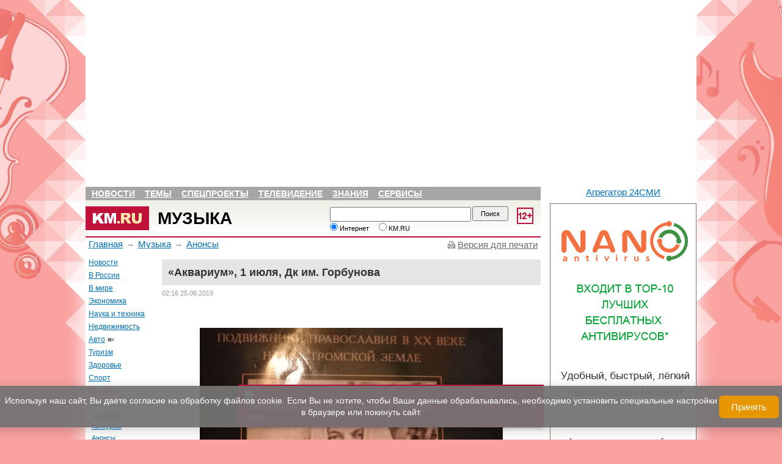

--- FILE ---
content_type: text/html; charset=utf-8
request_url: https://www.km.ru/muzyka/2019/06/25/muzyka-v-rossii/847527-akvarium-1-iyulya-dk-im-gorbunova
body_size: 19209
content:
<!DOCTYPE html PUBLIC "-//W3C//DTD XHTML 1.0 Transitional//EN"
  "https://www.w3.org/TR/xhtml1/DTD/xhtml1-transitional.dtd">
<html xmlns="https://www.w3.org/1999/xhtml" xmlns:og="https://opengraphprotocol.org/schema/" xml:lang="ru" lang="ru" dir="ltr">
  <head>
<meta http-equiv="Content-Type" content="text/html; charset=utf-8" />
        <title>«Аквариум», 1 июля, Дк им. Горбунова | KM.RU</title>
    
<link rel="canonical" href="https://www.km.ru/muzyka/2019/06/25/muzyka-v-rossii/847527-akvarium-1-iyulya-dk-im-gorbunova" />
<meta property="og:title" content="«Аквариум», 1 июля, Дк им. Горбунова" />
<meta property="og:description" content="Борис Гребенщиков и группа &laquo;Аквариум&raquo; выступят с большим летним концертом в легендарном ДК им. Горбунова 1 июля!

	Весной этого года на карту концертной Москвы триумфально вернулась культовая &laquo;Горбушка&raquo; с целой серией эксклюзивных выступлений главных русских групп, в разное время выходивших на сцену этой легендарной площадки.

	Борис Гребенщиков не остался в стороне от такого знакового события, и рад пригласить всех на большой летний концерт &laquo;Аквариума&raquo;, который состоится в ДК им. Горбунова 1 июля.
	&nbsp;&nbsp;" />
<meta property="og:image" content="https://www.km.ru/sites/default/files/img/article/2022/6/9/0000_merk.jpg" />
<meta property="og:type" content="article" />
<meta property="og:site_name" content="KM.RU Новости - новости дня, новости России, последние новости и комментарии" />
<link rel="shortcut icon" href="https://www.km.ru/sites/default/files/kmru_favicon.ico" type="image/x-icon" />
<meta name="keywords" content="Анонсы,Музыка,Музыка в России,Музыка и шоу-бизнес,Персоны и события в мире рок-музыки" />
<meta name="description" content="Борис Гребенщиков и группа &amp;laquo;Аквариум&amp;raquo; выступят с большим летним концертом в легендарном ДК им. Горбунова 1 июля! Весной этого года на карту концертной Москвы триумфально вернулась культовая &amp;laquo;Горбушка&amp;raquo; с целой серией эксклюзивных выступлений главных русских групп, в разное время выходивших на сцену этой легендарной площадки." />
        <link rel="alternate" type="application/rss+xml" title="RSS" href="/rss/main" />
    <link type="text/css" rel="stylesheet" media="all" href="/modules/aggregator/aggregator.css?c" />
<link type="text/css" rel="stylesheet" media="all" href="/modules/system/defaults.css?c" />
<link type="text/css" rel="stylesheet" media="all" href="/modules/system/system.css?c" />
<link type="text/css" rel="stylesheet" media="all" href="/modules/system/system-menus.css?c" />
<link type="text/css" rel="stylesheet" media="all" href="/modules/user/user.css?c" />
<link type="text/css" rel="stylesheet" media="all" href="/sites/all/modules/cck/theme/content-module.css?c" />
<link type="text/css" rel="stylesheet" media="all" href="/sites/all/modules/ckeditor/ckeditor.css?c" />
<link type="text/css" rel="stylesheet" media="all" href="/sites/all/modules/ctools/css/ctools.css?c" />
<link type="text/css" rel="stylesheet" media="all" href="/sites/all/modules/custom/km_units/km_units.css?c" />
<link type="text/css" rel="stylesheet" media="all" href="/sites/all/modules/custom/nice_menus/nice_menus.css?c" />
<link type="text/css" rel="stylesheet" media="all" href="/sites/all/modules/custom/nice_menus/nice_menus_default.css?c" />
<link type="text/css" rel="stylesheet" media="all" href="/sites/all/modules/custom/poll/poll.css?c" />
<link type="text/css" rel="stylesheet" media="all" href="/sites/all/modules/filefield/filefield.css?c" />
<link type="text/css" rel="stylesheet" media="all" href="/sites/all/modules/panels/css/panels.css?c" />
<link type="text/css" rel="stylesheet" media="all" href="/sites/all/modules/views/css/views.css?c" />
<link type="text/css" rel="stylesheet" media="all" href="/sites/all/modules/custom/kmru_helper/plugins/panels/layouts/main/main.css?c" />
<link type="text/css" rel="stylesheet" media="all" href="/sites/all/modules/ctools/css/modal.css?c" />
<link type="text/css" rel="stylesheet" media="all" href="/sites/all/modules/custom/ctools_comments/css/ctools_comments.css?c" />
<link type="text/css" rel="stylesheet" media="all" href="/sites/all/modules/custom/km_shares/km_shares.css?c" />
<link type="text/css" rel="stylesheet" media="all" href="/sites/all/themes/kmru/jsor-jcarousel/skins/km/skin.css?c" />
<link type="text/css" rel="stylesheet" media="all" href="/sites/all/themes/kmru/style.css?c" />
<link type="text/css" rel="stylesheet" media="all" href="/sites/all/themes/kmru/kino.css?c" />
<link type="text/css" rel="stylesheet" media="all" href="/sites/all/themes/kmru/km-2012.css?c" />
<link type="text/css" rel="stylesheet" media="all" href="/sites/all/themes/kmru/bisness.css?c" />
<link type="text/css" rel="stylesheet" media="all" href="/sites/all/themes/kmru/religia.css?c" />
<link type="text/css" rel="stylesheet" media="all" href="/sites/all/themes/kmru/reforum.css?c" />
<link type="text/css" rel="stylesheet" media="all" href="/sites/all/themes/kmru/books.css?c" />
<link type="text/css" rel="stylesheet" media="all" href="/sites/all/themes/kmru/fotopress.css?c" />
<link type="text/css" rel="stylesheet" media="all" href="/sites/all/themes/kmru/referats.css?c" />
<link type="text/css" rel="stylesheet" media="all" href="/sites/all/themes/kmru/tv.css?c" />
<link type="text/css" rel="stylesheet" media="all" href="/sites/all/themes/kmru/node.css?c" />
<link type="text/css" rel="stylesheet" media="all" href="/sites/all/themes/kmru/css/header.css?c" />
<link type="text/css" rel="stylesheet" media="all" href="/sites/all/themes/kmru/css/sochi2014.css?c" />
<link type="text/css" rel="stylesheet" media="all" href="/sites/all/themes/kmru/css/ukraine.css?c" />
<link type="text/css" rel="stylesheet" media="all" href="/sites/all/themes/kmru/css/scene.front.block.css?c" />
<link type="text/css" rel="stylesheet" media="all" href="/sites/all/themes/kmru/css/title.css?c" />
<link type="text/css" rel="stylesheet" media="all" href="/sites/all/themes/kmru/css/mobile.css?c" />
<link type="text/css" rel="stylesheet" media="all" href="/sites/all/modules/custom/km_fun_helper/style.css?c" />
<link type="text/css" rel="stylesheet" media="all" href="/sites/all/modules/custom/km_student_helper/style.css?c" />
<link type="text/css" rel="stylesheet" media="print" href="/sites/all/themes/kmru/print.css?c" />
    <script type="text/javascript" src="https://www.km.ru/sites/default/files/js/js_bb097dae8b3fe6fe05d0cb992010c4a9.js"></script>
<script type="text/javascript">
<!--//--><![CDATA[//><!--
jQuery.extend(Drupal.settings, {"basePath":"\/","nice_menus_options":{"delay":800,"speed":1},"ccmoderate":{"max_comment_size":"1500"},"CToolsModal":{"loadingText":"Loading...","closeText":"Close Window","closeImage":"\u003cimg src=\"\/sites\/all\/modules\/ctools\/images\/icon-close-window.png\" alt=\"Close window\" title=\"Close window\" width=\"16\" height=\"16\" \/\u003e","throbber":"\u003cimg src=\"\/sites\/all\/modules\/ctools\/images\/throbber.gif\" alt=\"Loading...\" title=\"Loading\" width=\"32\" height=\"32\" \/\u003e"},"ctools_comments":{"collapse_comment_class":"comment_close","ajax_form_class":"ajax-form","comment_link":"add_comment_link"}});
//--><!]]>
</script>
        <meta name="viewport" content="width=device-width, initial-scale=1">
    <meta name="yandex-verification" content="ee06cd41d09795dd" />
    <script type="text/javascript" async src="https://relap.io/api/v6/head.js?token=KFAoSc1JptkkPe7r"></script>
	<link rel="stylesheet" type="text/css" href="/sites/all/themes/km/css/all.css" />
    <link rel="stylesheet" type="text/css" href="/sites/all/themes/km/css/mobile.css" />

	<script src="https://ajax.googleapis.com/ajax/libs/jquery/1.7.2/jquery.min.js"></script>
	<script>
$(function() {
	var pull = $('#bar');
		menu = $('.km-title-main-left-menu');
		menuHeight	= menu.height();
		
	var pullserch = $('#ser');
		serch = $('.search');
		serchHeight	= serch.height();

	$(pull).on('click', function(e) {
		e.preventDefault();
		menu.slideToggle();
	});
	
	$(pullserch).on('click', function(e) {
		e.preventDefault();
		serch.slideToggle();
	});
});
</script>
<script>
$(function() {
var pullphone = $('#user');
		phone = $('.wrright');
		phoneHeight	= phone.height();
		
		$(pullphone).on('click', function(e) {
		e.preventDefault();
		phone.slideToggle();
	});
});
</script>
<script type="text/javascript" src="/sites/all/themes/kmru/js/mobile.js"></script>
<script src="https://yastatic.net/pcode/adfox/loader.js" crossorigin="anonymous"></script>

<script>
$(function() {
  if(document.documentElement.clientWidth < 631) {
    var one = document.querySelector('.pane-menu-menu-main-menu'),
    two = document.querySelector('.header-menu');

while (one.lastChild) {
    two.insertBefore(one.lastChild, two.firstChild);
}

  }
});
</script>
      <!-- Google Tag Manager -->
      <script>(function(w,d,s,l,i){w[l]=w[l]||[];w[l].push({'gtm.start':
                  new Date().getTime(),event:'gtm.js'});var f=d.getElementsByTagName(s)[0],
              j=d.createElement(s),dl=l!='dataLayer'?'&l='+l:'';j.async=true;j.src=
              'https://www.googletagmanager.com/gtm.js?id='+i+dl;f.parentNode.insertBefore(j,f);
          })(window,document,'script','dataLayer','GTM-W6PSXQF');</script>
      <!-- End Google Tag Manager -->
  </head>
  <body class="km-body-theme km-body-theme-79 ">
  <!-- Google Tag Manager (noscript) -->
  <noscript><iframe src="https://www.googletagmanager.com/ns.html?id=GTM-W6PSXQF"
                    height="0" width="0" style="display:none;visibility:hidden"></iframe></noscript>
  <!-- End Google Tag Manager (noscript) -->
<div id="page-muzyka-2019-06-25-muzyka-v-rossii-847527-akvarium-1-iyulya-dk-im-gorbunova" class="section-muzyka sidebar-none">
        	<!--AdFox START-->
<!--yandex_kmruvideo-->
<!--Площадка: www.km.ru / * / *-->
<!--Тип баннера: mob-->
<!--Расположение: <верх страницы>-->
<div id="adfox_158577967537778091"></div>
<script>
    window.Ya.adfoxCode.create({
        ownerId: 312806,
        containerId: 'adfox_158577967537778091',
        params: {
            pp: 'g',
            ps: 'dqcb',
            p2: 'gtks'
        }
    });
</script>
<div id="rtd"></div>
    
    <div class="np">
<i id="ser2" class="fas fa-search"></i>
<i id="user2" class="far fa-user"></i>
<i id="bar2" class="fas fa-bars"></i>
</div>

 <div class="panel-display panel-main  clear-block" >
  <div class="panel-panel panel-col-top">
    <div class="inside"><div class="panel-pane pane-custom pane-7" >
  
  
  
  <div class="pane-content">
    <script async type="text/javascript" src="//sjsmartcontent.org/static/plugin-site/js/sjplugin.js" site="6fml"></script>  </div>

  
  </div>
<div class="panel-region-separator"></div><div class="panel-pane pane-views pane-advertisment" >
  
  
  
  <div class="pane-content">
    <div class="view view-advertisment view-id-advertisment view-display-id-default view-dom-id-7">
    
  
        <div class="view-content">
        <aside>
                
  
    
      <del class="hide">]]&gt;</del><!--AdFox START-->

<script src="https://yastatic.net/pcode/adfox/loader.js" crossorigin="anonymous"></script>

<!--yandex_kmruvideo-->
<!--Площадка: www.km.ru / * / *-->
<!--Тип баннера: 980x120-->
<!--Расположение: <верх страницы>-->
<div id="adfox_157295728153362976"></div>
<script>
    window.Ya.adfoxCode.create({
        ownerId: 312806,
        containerId: 'adfox_157295728153362976',
        params: {
            pp: 'g',
            ps: 'dqcb',
            p2: 'gpli'
        }
    });
</script>

<!--AdFox STOP -->



<!-- Адаптивный, шапка КМ
<script async src="https://pagead2.googlesyndication.com/pagead/js/adsbygoogle.js"></script>
<ins class="adsbygoogle"
style="display:block"
data-ad-client="ca-pub-9607543628690162"
data-ad-slot="6863186434"
data-ad-format="auto"
data-full-width-responsive="true"></ins>
<script>
(adsbygoogle = window.adsbygoogle || []).push({});
</script>  --><del class="hide">]]&gt;</del>
  

  
    
      
  
          </aside>
    </div>
  
  
  
  
  
  
</div>   </div>

  
  </div>
<div class="panel-region-separator"></div><div class="panel-pane pane-block pane-km-header-0" >
  
  
  
  <div class="pane-content">
    <div id="header">
	<nav class="header-menu">
    <ul class="nice-menu nice-menu-down" id="nice-menu-1"><li class="menu-45569 menu-path-news first  odd "><a href="/news" class=""  title="">Новости</a></li>
<li class="menu-45570 menuparent menu-path-front active-trail even "><span>Темы</span><ul><li class="menu-45582 menu-path-taxonomy-term-2424 first  odd "><a href="/economics" class=""  title="">Экономика</a></li>
<li class="menu-45583 menu-path-taxonomy-term-2430 even "><a href="/zdorove" class=""  title="">Здоровье</a></li>
<li class="menu-45584 menu-path-taxonomy-term-2423 odd "><a href="/avto" class="video"  title="">Авто</a></li>
<li class="menu-45585 menu-path-taxonomy-term-188972 even "><a href="/science-tech" class=""  title="">Наука и техника</a></li>
<li class="menu-45586 menu-path-taxonomy-term-2428 odd "><a href="/nedvizhimost" class=""  title="">Недвижимость</a></li>
<li class="menu-45587 menu-path-taxonomy-term-2432 even "><a href="/turizm" class=""  title="">Туризм</a></li>
<li class="menu-45588 menu-path-taxonomy-term-2427 odd "><a href="/sport" class=""  title="">Спорт</a></li>
<li class="menu-45590 menu-path-taxonomy-term-2433 even "><a href="/kino" class=""  title="">Кино</a></li>
<li class="menu-45589 menu-path-taxonomy-term-79 active-trail odd "><a href="/muzyka" class=""  title="">Музыка</a></li>
<li class="menu-45591 menu-path-taxonomy-term-2426 even  last "><a href="/stil" class=""  title="">Стиль</a></li>
</ul>
</li>
<li class="menu-45571 menu-path-taxonomy-term-7240 odd "><a href="/spetsproekty" class=""  title="">Спецпроекты</a></li>
<li class="menu-45572 menu-path-tv even "><a href="/tv" class=""  title="">Телевидение</a></li>
<li class="menu-45573 menuparent menu-path-front odd "><span>Знания</span><ul><li class="menu-45602 menu-path-megabookru first  odd "><a href="http://megabook.ru" class=""  title="" rel="nofollow">Энциклопедия</a></li>
<li class="menu-45603 menu-path-religia-Bibliya even "><a href="/religia/Bibliya" class=""  title="">Библия</a></li>
<li class="menu-45604 menu-path-religia-Koran odd "><a href="/religia/Koran" class=""  title="">Коран</a></li>
<li class="menu-45605 menu-path-taxonomy-term-92 even "><a href="/nauka/istoriya" class=""  title="">История</a></li>
<li class="menu-45606 menu-path-books odd "><a href="/books" class=""  title="">Книги</a></li>
<li class="menu-45607 menu-path-taxonomy-term-9283 even "><a href="/nauka" class=""  title="">Наука</a></li>
<li class="menu-45608 menu-path-nachalkainfo-vkids odd "><a href="http://nachalka.info/vkids" class=""  title="" rel="nofollow">Детям</a></li>
<li class="menu-45609 menu-path-km-schoolru even "><a href="http://www.km-school.ru" class=""  title="" rel="nofollow">КМ школа</a></li>
<li class="menu-45610 menu-path-school-clubru odd "><a href="http://school-club.ru" class=""  title="" rel="nofollow">Школьный клуб</a></li>
<li class="menu-45611 menu-path-referats even "><a href="/referats" class=""  title="">Рефераты</a></li>
<li class="menu-45612 menu-path-prazdniki odd "><a href="/prazdniki" class=""  title="">Праздники</a></li>
<li class="menu-45613 menu-path-horoscopekmru even "><a href="http://horoscope.km.ru" class=""  title="" rel="nofollow">Гороскопы</a></li>
<li class="menu-45614 menu-path-recipekmru odd  last "><a href="http://recipe.km.ru" class=""  title="" rel="nofollow">Рецепты</a></li>
</ul>
</li>
<li class="menu-45574 menuparent menu-path-front even  last "><span>Сервисы</span><ul><li class="menu-45615 menu-path-kmru-pogoda first  odd "><a href="http://www.km.ru/pogoda" class=""  title="" rel="nofollow">Погода</a></li>
<li class="menu-45617 menu-path-currency even "><a href="/currency" class=""  title="">Курсы валют</a></li>
<li class="menu-45616 menu-path-tvprogrammakmru odd "><a href="http://tvprogramma.km.ru" class=""  title="" rel="nofollow">ТВ-программа</a></li>
<li class="menu-45618 menu-path-node-685330 even "><a href="/spravochnik/perevod-edinic" class=""  title="">Перевод единиц</a></li>
<li class="menu-45619 menu-path-node-598824 odd "><a href="/spravochnik/tablica-mendeleeva" class=""  title="">Таблица Менделеева</a></li>
<li class="menu-45620 menu-path-node-685464 even  last "><a href="/spravochnik/raznica-vo-vremeni" class=""  title="">Разница во времени</a></li>
</ul>
</li>
</ul>
  </nav>
 <div class="header-top">
<!--  <div class="age12"></div>-->
   <img src="/sites/all/modules/custom/km_age/images/age-12.png" id="age" alt="Ограничение по возрасту 12">
  <div id="logo">
    <div id="img"><a href="/" rel="nofollow"><img src="/sites/all/themes/kmru/images/lkmru.gif" alt="KM.RU"></a></div>
    <div id="name">
      <a href="/muzyka">Музыка</a>    </div>
  </div>
  <div class="info">
    <div id="day"><!--Среда--></div>
    <div id="date"><!--24.11.2010 --><span id="time"><!--19:32, --></span></div>
    <div id="make-start"></div>
  </div>

        <noindex>
       <div class="search  km-search-box">
         <form action="/muzyka/2019/06/25/muzyka-v-rossii/847527-akvarium-1-iyulya-dk-im-gorbunova"  accept-charset="UTF-8" method="post" id="-km-search-search-box" class="srch">
<div><div class="form-item" id="edit--km-search-search-string-wrapper">
 <input type="text" maxlength="128" name="_km_search_search_string" id="edit--km-search-search-string" size="64" value="" class="form-text km-search-box-string" />
</div>
<input type="submit" name="op" id="edit-submit" value="Поиск"  class="form-submit km-search-box-submit" />
<div class="form-radios km-search-box-options"><div class="form-item" id="edit--km-search-search-options-0-wrapper">
 <label class="option" for="edit--km-search-search-options-0"><input type="radio" id="edit--km-search-search-options-0" name="_km_search_search_options" value="0"  checked="checked"  class="form-radio km-search-box-options" /> Интернет</label>
</div>
<div class="form-item" id="edit--km-search-search-options-1-wrapper">
 <label class="option" for="edit--km-search-search-options-1"><input type="radio" id="edit--km-search-search-options-1" name="_km_search_search_options" value="1"   class="form-radio km-search-box-options" /> KM.RU</label>
</div>
</div><input type="hidden" name="form_build_id" id="form-b842dbdfe6fe784661098e2741c65df8" value="form-b842dbdfe6fe784661098e2741c65df8"  />
<input type="hidden" name="form_id" id="edit--km-search-search-box" value="_km_search_search_box"  />

</div></form>
       </div>
     </noindex>
   </div>
<!--  <div class="wrright">-->
<!--    <div>-->
<!--      <script type="text/javascript">-->
<!--      function switch_auth1(e){-->
<!--        document.getElementById('block1').style.display = 'block';-->
<!--        document.getElementById('block2').style.display = 'none';-->
<!--        return false;-->
<!--      };-->
<!--      function switch_auth2(e){-->
<!--        document.getElementById('block1').style.display = 'none';-->
<!--        document.getElementById('block2').style.display = 'block';-->
<!--        return false;-->
<!--      };-->
<!--      </script>-->
<!--      <div id="block1">-->
<!--        <div class="block1 blocks">-->
<!--          <ul>-->
<!--            <li><a href="https://mail.km.ru" target="_blank">Почта</a></li>-->
<!--            <li><span onclick="return switch_auth2(event);">Соцсеть ВКругуДрузей</span></li>-->
<!--          </ul>-->
<!--        </div>-->
<!--        <div class="mail">-->
<!---->
<!--<iframe width="228" scrolling="no" height="65" frameborder="0" src="https://mail.km.ru/sites/all/modules/imap_mail/km_iframe.html" vspace="0" hspace="0" marginwidth="0" marginheight="0"></iframe>-->
<!---->
<!--        </div>-->
<!--      </div>-->
<!--      <div id="block2" style="display:none;">-->
<!--        <div class="block2 blocks">-->
<!--          <ul>-->
<!--            <li><span onclick="return switch_auth1(event);">Почта</span></li>-->
<!--            <li><a href="https://vkrugudruzei.ru" target="_blank">Соцсеть ВКругуДрузей</a></li>-->
<!--          </ul>-->
<!--        </div>-->
<!--        <div class="mail vkr-enter">-->
<!--          <form target="_blank" action="https://vkrugudruzei.ru/login.asp" method="post">-->
<!--            <div class="row1">-->
<!--              <label for="em">E-mail</label>-->
<!--              <input type="text" value="" name="login" id="em" />-->
<!--              <input type="hidden" name="loginkm" value="1" />-->
<!--            </div>-->
<!--            <div class="row2">-->
<!--              <label for="vkr-pass">Пароль</label>-->
<!--              <input type="password" class="password" value="" name="password" id="vkr-pass" />-->
<!--              <input type="submit" class="submit" value="Войти" name="Ok" />-->
<!--            </div>-->
<!--            <div class="row3">-->
<!--              <a target="_blank" href="https://vkrugudruzei.ru/">Зарегистрироваться</a>-->
<!--              <a target="_blank" href="https://vkrugudruzei.ru/support/forget.asp" class="lright">Забыли пароль?</a>-->
<!--            </div>-->
<!--          </form>-->
<!--        </div>-->
<!--      </div>-->
<!--    </div>-->
<!--  </div>-->
</div>
  </div>

  
  </div>
<div class="panel-region-separator"></div><div class="panel-pane pane-page-breadcrumb" >
  
  
  
  <div class="pane-content">
    <nav class="breadcrumb"><a href="/">Главная</a>  <span class="arrow">&#8594;</span>  <a href="/muzyka">Музыка</a> <span class="arrow">&#8594;</span>  <a href="/muzyka/anonsy">Анонсы</a> </nav>  </div>

  
  </div>
<div class="panel-region-separator"></div><div class="panel-pane pane-block pane-km-print-0" >
  
  
  
  <div class="pane-content">
    <aside id="km-print-version-block">
  <noindex><a href="/print/847527" class="print-version" rel="nofollow" target="_blank">Версия для печати</a></noindex>
</aside>
  </div>

  
  </div>
</div>
  </div>
    <div class="center-wrapper ">
  		<div class="panel-panel panel-col-left">
	      <div class="inside"><div class="panel-pane pane-block pane-menu-menu-main-menu" >
  
  
  
  <div class="pane-content">
    <nav><ul class="menu"><li class="leaf first"><a href="/news" class=""  title="">Новости</a></li>
<li class="leaf"><a href="/v-rossii" class=""  title="">В России</a></li>
<li class="leaf"><a href="/world" class=""  title="">В мире</a></li>
<li class="collapsed"><a href="/economics" class=""  title="Экономика">Экономика</a></li>
<li class="collapsed"><a href="/science-tech" class=""  title="">Наука и техника</a></li>
<li class="collapsed"><a href="/nedvizhimost" class=""  title="Недвижимость">Недвижимость</a></li>
<li class="collapsed"><a href="/avto" class="video"  title="Авто">Авто</a></li>
<li class="collapsed"><a href="/turizm" class=""  title="Туризм">Туризм</a></li>
<li class="collapsed"><a href="/zdorove" class=""  title="Здоровье">Здоровье</a></li>
<li class="collapsed"><a href="/sport" class=""  title="Спорт">Спорт</a></li>
<li class="expanded active-trail"><a href="/muzyka" class="active"  title="Музыка">Музыка</a><nav><ul class="menu"><li class="leaf first"><a href="/muzyka/avanstsena" class=""  title="">Авансцена</a></li>
<li class="leaf"><a href="/muzyka/bez-kommentariev" class=""  title="Сплетник">Сплетник</a></li>
<li class="leaf"><a href="/muzyka/konkursy" class=""  title="">Конкурсы</a></li>
<li class="leaf"><a href="/muzyka/anonsy" class=""  title="">Анонсы</a></li>
<li class="leaf"><a href="/muzyka/kontserty" class=""  title="Концерты">Концерты</a></li>
<li class="leaf"><a href="/muzyka/obzory-cd" class=""  title="МузОбзор">МузОбзор</a></li>
<li class="leaf"><a href="/muzyka/intervyu" class=""  title="Интервью">Интервью</a></li>
<li class="leaf last"><a href="/muzyka/klipy" class=""  title="Клипы">Клипы</a></li>
</ul></nav></li>
<li class="collapsed"><a href="/kino" class=""  title="Кино">Кино</a></li>
<li class="collapsed"><a href="/stil" class=""  title="Стиль">Стиль</a></li>
<li class="leaf"><a href="http://tv.km.ru" class=""  title="">Телевидение</a></li>
<li class="collapsed"><a href="/spetsproekty" class=""  title="Спецпроекты">Спецпроекты</a></li>
<li class="leaf"><a href="/books" class=""  title="">Книги</a></li>
<li class="leaf last"><a href="https://t.me/kmru_news" class=""  title="">Telegram-канал</a></li>
</ul></nav>  </div>

  
  </div>
</div>
	    </div>

	    <div class="panel-panel panel-col-center">
	      <div class="inside"><div class="panel-pane pane-views pane-advertisment" >
  
  
  
  <div class="pane-content">
    <div class="view view-advertisment view-id-advertisment view-display-id-block_7 view-dom-id-1">
    
  
        <div class="view-content">
        <aside>
                
  
    
      
  
          </aside>
    </div>
  
  
  
  
  
  
</div>   </div>

  
  </div>
<div class="panel-region-separator"></div><div class="panel-pane pane-node-content" >
  
  
  
  <div class="pane-content">
    <main id="node-847527" class="node clear-block">
    <article class="content">

      
          <h1>«Аквариум», 1 июля, Дк им. Горбунова</h1>

          <div class="authoring_info">
              <time class="time" datetime="02:16 25.06.2019">02:16 25.06.2019</time>

                      </div>

                      <div class="image_fact">
                  <div class="image">
                    <img  class="imagefield imagefield-field_img" width="960" height="1280" alt="" src="https://www.km.ru/sites/default/files/img/article/2022/6/9/0000_merk.jpg?1654785950" />                      <aside class="descr"></aside>
                  </div>

                  <div class="additional_materials  type_article">
                  </div>
              </div>
        
          <div class="text _ga1_on_ _ga3_on_">
              <p class="material_teaser">
                
	Борис Гребенщиков и группа &laquo;Аквариум&raquo; выступят с большим летним концертом в легендарном ДК им. Горбунова 1 июля!

	Весной этого года на карту концертной Москвы триумфально вернулась культовая &laquo;Горбушка&raquo; с целой серией эксклюзивных выступлений главных русских групп, в разное время выходивших на сцену этой легендарной площадки.

	Борис Гребенщиков не остался в стороне от такого знакового события, и рад пригласить всех на большой летний концерт &laquo;Аквариума&raquo;, который состоится в ДК им. Горбунова 1 июля.
	&nbsp;&nbsp;
              </p>
            <p>
	Борис Гребенщиков и группа &laquo;Аквариум&raquo; выступят с большим летним концертом в легендарном ДК им. Горбунова 1 июля!</p>
<p>
	Весной этого года на карту концертной Москвы триумфально вернулась культовая &laquo;Горбушка&raquo; с целой серией эксклюзивных выступлений главных русских групп, в разное время выходивших на сцену этой легендарной площадки.</p>
<p>
	Борис Гребенщиков не остался в стороне от такого знакового события, и рад пригласить всех на большой летний концерт &laquo;Аквариума&raquo;, который состоится в ДК им. Горбунова 1 июля.<br />
	&nbsp;&nbsp;</p>

          </div>

          <div class="poll-wrapper">
                          
                      </div>

        
          <nav class="material_tags">
              Темы: <a href="/category/tegi/nasha-muzyka">Музыка в России</a>, <a href="/category/tegi/muzyka">Музыка и шоу-бизнес</a>, <a href="/category/tegi/persony-i-sobytiya-v-mire-rok-muzyki">Персоны и события в мире рок-музыки</a>          </nav>

        
        
      
    </article>
</main>  </div>

  
  </div>
<div class="panel-region-separator"></div><div class="panel-pane pane-custom pane-1" >
  
  
  
  <div class="pane-content">
    <div data-widget="VbpP9HGIZbJ_U3UV"></div>
<script type="text/javascript">(function(b,c){c.id=b.querySelector('div[data-widget="VbpP9HGIZbJ_U3UV"]');var a=b.createElement("script");a.src="//tt.ttarget.ru/s/tt3.js?v=2";a.async=!0;a.onload=a.readystatechange=function(){a.readyState&&"loaded"!=a.readyState&&"complete"!=a.readyState||(a.onload=a.readystatechange=null,TT.createBlock(c))};b.getElementsByTagName("head")[0].appendChild(a)})(document,{block: 2090, count: 4});</script>  </div>

  
  </div>
<div class="panel-region-separator"></div><div class="panel-pane pane-custom pane-2" >
  
  
  
  <div class="pane-content">
    <div class="km-node-footer">
    <div class="km-node-footer-social">
<span style="font-weight: bold;margin-left: 5px;">Расскажите об этом:</span>
<!--social-->
<aside class="km-shares">
  <a href="https://vk.com/share.php?url=https%3A%2F%2Fwww.km.ru%2Fmuzyka%2F2019%2F06%2F25%2Fmuzyka-v-rossii%2F847527-akvarium-1-iyulya-dk-im-gorbunova&amp;title=%C2%AB%D0%90%D0%BA%D0%B2%D0%B0%D1%80%D0%B8%D1%83%D0%BC%C2%BB%2C%201%20%D0%B8%D1%8E%D0%BB%D1%8F%2C%20%D0%94%D0%BA%20%D0%B8%D0%BC.%20%D0%93%D0%BE%D1%80%D0%B1%D1%83%D0%BD%D0%BE%D0%B2%D0%B0" title="ВКонтакте" class="vk-share km-share" target="_blank" rel="nofollow"></a><a href="https://www.odnoklassniki.ru/dk?st.cmd=addShare&amp;st.s=2&amp;st.noresize=on&amp;st._surl=https%3A%2F%2Fwww.km.ru%2Fmuzyka%2F2019%2F06%2F25%2Fmuzyka-v-rossii%2F847527-akvarium-1-iyulya-dk-im-gorbunova" title="Одноклассники" class="ok-share km-share" target="_blank" rel="nofollow"></a><a href="https://connect.mail.ru/share?url=https%3A%2F%2Fwww.km.ru%2Fmuzyka%2F2019%2F06%2F25%2Fmuzyka-v-rossii%2F847527-akvarium-1-iyulya-dk-im-gorbunova&amp;title=%C2%AB%D0%90%D0%BA%D0%B2%D0%B0%D1%80%D0%B8%D1%83%D0%BC%C2%BB%2C%201%20%D0%B8%D1%8E%D0%BB%D1%8F%2C%20%D0%94%D0%BA%20%D0%B8%D0%BC.%20%D0%93%D0%BE%D1%80%D0%B1%D1%83%D0%BD%D0%BE%D0%B2%D0%B0" title="Мой Мир@Mail.Ru" class="mm-share km-share" target="_blank" rel="nofollow"></a><a href="https://www.livejournal.com/update.bml?event=%3Ca%20href%3D%22https%3A%2F%2Fwww.km.ru%2Fmuzyka%2F2019%2F06%2F25%2Fmuzyka-v-rossii%2F847527-akvarium-1-iyulya-dk-im-gorbunova%22%3E%C2%AB%D0%90%D0%BA%D0%B2%D0%B0%D1%80%D0%B8%D1%83%D0%BC%C2%BB%2C%201%20%D0%B8%D1%8E%D0%BB%D1%8F%2C%20%D0%94%D0%BA%20%D0%B8%D0%BC.%20%D0%93%D0%BE%D1%80%D0%B1%D1%83%D0%BD%D0%BE%D0%B2%D0%B0%3C%2Fa%3E&amp;subject=%C2%AB%D0%90%D0%BA%D0%B2%D0%B0%D1%80%D0%B8%D1%83%D0%BC%C2%BB%2C%201%20%D0%B8%D1%8E%D0%BB%D1%8F%2C%20%D0%94%D0%BA%20%D0%B8%D0%BC.%20%D0%93%D0%BE%D1%80%D0%B1%D1%83%D0%BD%D0%BE%D0%B2%D0%B0" title="LiveJournal" class="lj-share km-share" target="_blank" rel="nofollow"></a><a href="https://plus.google.com/share?url=https%3A%2F%2Fwww.km.ru%2Fmuzyka%2F2019%2F06%2F25%2Fmuzyka-v-rossii%2F847527-akvarium-1-iyulya-dk-im-gorbunova" title="Google+" class="gp-share km-share" target="_blank" rel="nofollow"></a>  <div class="km-shares-counter" style="display: none;" data-nid="847527">0</div>
</aside>

<!--social-->
<br />
<p><a href="https://t.me/kmru_news" target="blank">Подписаться на KM.RU в Telegram</a></p>
    </div>
    <div class="km-node-footer-feedback">
        Сообщить об ошибке на <a href="mailto:km.ru_new@mail.ru">km.ru_new@mail.ru</a>
    </div>


</div>  </div>

  
  </div>
<div class="panel-region-separator"></div><div class="panel-pane pane-custom pane-3" >
  
  
  
  <div class="pane-content">
    <!-- head sparrow -->
<script async src="https://widget.sparrow.ru/js/embed.js"></script>

<!-- body -->
<!-- Sparrow -->
<script type="text/javascript" data-key="d0862a6afb0339663c2ab251869da373">
 (function(w, a) {
 (w[a] = w[a] || []).push({
 'script_key': 'd0862a6afb0339663c2ab251869da373',
 'settings': {
 'sid': 55162
 }
 });
 if(window['_Sparrow_embed']){
 window['_Sparrow_embed'].initWidgets();
 }
 })(window, '_sparrow_widgets');
</script>
<!-- /Sparrow -->



<div class="km-node-footer">

<!--
<script type="text/javascript" async src="https://relap.io/v7/relap.js" data-relap-token="KFAoSc1JptkkPe7r"></script>

<div class="js-relap-anchor" data-relap-id="Qr1C7SzsnnOJOqio"></div> -->



<!-- <script async src="https://yastatic.net/pcode-native/loaders/loader.js"></script>
<script>
    (yaads = window.yaads || []).push({
        id: "410639-13",
        render: "#id-410639-13"
    });
</script>  -->

<div id="id-410639-13"></div>
</div>  </div>

  
  </div>
<div class="panel-region-separator"></div><div class="panel-pane pane-custom pane-4" >
  
  
  
  <div class="pane-content">
    <script id="tPv7DIJDMsgyYWFh">if (window.relap) window.relap.ar('tPv7DIJDMsgyYWFh');</script>  </div>

  
  </div>
<div class="panel-region-separator"></div><div class="panel-pane pane-views pane-top-node-comments" >
  
  
  
  <div class="pane-content">
    <div class="view view-top-node-comments view-id-top_node_comments view-display-id-default view-dom-id-4">
    
  
  
  <section>
    <h2 class="title-for-comments">
      Комментарии читателей
      <span class="comment_link">
            <a rel="nofollow" href="/comments/reply/nojs/847527" class="ctools-use-ajax add_comment_link" title="Оставить комментарий">Оставить комментарий</a>        </span>
    </h2>
    <div id="comment-pane-nid-847527"></div>
      </section>

  
  
  
  
  
</div>   </div>

  
  </div>
<div class="panel-region-separator"></div><div class="panel-pane pane-views pane-advertisment" >
  
  
  
  <div class="pane-content">
    <div class="view view-advertisment view-id-advertisment view-display-id-block_4 view-dom-id-5">
    
  
        <div class="view-content">
        <aside>
                
  
    
      <del class="hide">]]&gt;</del><script type="text/javascript" async src="https://relap.io/v7/relap.js" data-relap-token="KFAoSc1JptkkPe7r"></script>

<div class="js-relap-anchor" data-relap-id="Qr1C7SzsnnOJOqio"></div>



<!--AdFox START-->
<!--yandex_kmruvideo-->
<!--Площадка: www.km.ru / * / *-->
<!--Тип баннера: 580x400-->
<!--Расположение: <середина страницы>-->
<div id="adfox_157574154624764148"></div>
<script>
    window.Ya.adfoxCode.create({
        ownerId: 312806,
        containerId: 'adfox_157574154624764148',
        params: {
            pp: 'h',
            ps: 'dqcb',
            p2: 'gqlt'
        }
    });
</script>


<!-- <div id="ZnELZe7kzAVha7GgpPiD" data-type="4" class="blockOfO1b2l3" ></div>

<script>window.RESOURCE_O1B2L3 = 'psjdjvb.info';</script>
<script src="//psjdjvb.info/ks/Fs88.js" ></script> -->



























<del class="hide">]]&gt;</del>
  
          </aside>
    </div>
  
  
  
  
  
  
</div>   </div>

  
  </div>
<div class="panel-region-separator"></div><div class="panel-pane pane-block pane-km-content-readers-choice" >
  
  
  
  <div class="pane-content">
    <div class="km-blocks-readers-choice">
    <div class="km-blocks-readers-choice-header">Выбор читателей</div>
    <div class="km-blocks-readers-choice-content">
              <div class="km-blocks-readers-choice-row">
            <div class="km-blocks-readers-choice-row-image">
                <a href="/world/2026/01/12/vooruzheniya-v-mire/920817-nyt-uznala-ob-oshibkakh-voennykh-venesuely-v-rabote-s-s-">
                    <img src="https://www.km.ru/sites/default/files/imagecache/145x91/img/news/2026/1/12/1_0.jpg" alt=""
                         title="ЗРС С-300 © РИА Новости, Михаил Фомичев"/>
                </a>
            </div>
            <div class="km-blocks-readers-choice-row-title">
                <a class="supercustom" href="/world/2026/01/12/vooruzheniya-v-mire/920817-nyt-uznala-ob-oshibkakh-voennykh-venesuely-v-rabote-s-s-">
                  NYT узнала об ошибках военных Венесуэлы в работе с С-300 при атаке США                </a>
            </div>
        </div>
              <div class="km-blocks-readers-choice-row">
            <div class="km-blocks-readers-choice-row-image">
                <a href="/world/920828-ot-chego-zavisit-stoikost-kuby-pered-amerikoi">
                    <img src="https://www.km.ru/sites/default/files/imagecache/145x91/img/article/2026/1/13/1.jpg" alt=""
                         title="Фото с сайта Pixabay.com"/>
                </a>
            </div>
            <div class="km-blocks-readers-choice-row-title">
                <a class="supercustom" href="/world/920828-ot-chego-zavisit-stoikost-kuby-pered-amerikoi">
                  От чего зависит стойкость Кубы перед Америкой                </a>
            </div>
        </div>
              <div class="km-blocks-readers-choice-row">
            <div class="km-blocks-readers-choice-row-image">
                <a href="/zdorove/2026/01/13/sledstvennyi-komitet-rossii/920830-v-roddome-v-novokuznetske-umerli-devyat-novoro">
                    <img src="https://www.km.ru/sites/default/files/imagecache/145x91/img/news/2026/1/13/1_0.jpg" alt=""
                         title="Фото: сервис "Яндекс.Карты""/>
                </a>
            </div>
            <div class="km-blocks-readers-choice-row-title">
                <a class="supercustom" href="/zdorove/2026/01/13/sledstvennyi-komitet-rossii/920830-v-roddome-v-novokuznetske-umerli-devyat-novoro">
                  В роддоме в Новокузнецке умерли девять новорожденных за две недели                </a>
            </div>
        </div>
              <div class="km-blocks-readers-choice-row">
            <div class="km-blocks-readers-choice-row-image">
                <a href="/zdorove/920845-novye-podrobnosti-tragedii-v-novokuznetske-bylo-chetyre-roddoma-ostalos-dva-odin-zakr">
                    <img src="https://www.km.ru/sites/default/files/imagecache/145x91/img/article/2026/1/14/1.jpg" alt=""
                         title="Фото: сервис "Яндекс.Карты""/>
                </a>
            </div>
            <div class="km-blocks-readers-choice-row-title">
                <a class="supercustom" href="/zdorove/920845-novye-podrobnosti-tragedii-v-novokuznetske-bylo-chetyre-roddoma-ostalos-dva-odin-zakr">
                  Новые подробности трагедии в Новокузнецке: Было четыре роддома, осталось два, один закрыли на ремонт, роды принимали санитарки                </a>
            </div>
        </div>
          </div>
</div>  </div>

  
  </div>
</div>
	    </div>

	    <div class="panel-panel panel-col-right">
	      <div class="inside"><div class="panel-pane pane-views pane-advertisment" >
  
  
  
  <div class="pane-content">
    <div class="view view-advertisment view-id-advertisment view-display-id-block_1 view-dom-id-6">
    
  
        <div class="view-content">
        <aside>
                
  
    
      <del class="hide">]]&gt;</del><!--AdFox START-->
<!--yandex_kmruvideo-->
<!--Площадка: www.km.ru / * / *-->
<!--Тип баннера: 240x400-->
<!--Расположение: <верх страницы>-->
<div id="adfox_157422698348153976"></div>
<script>
    window.Ya.adfoxCode.create({
        ownerId: 312806,
        containerId: 'adfox_157422698348153976',
        params: {
            pp: 'g',
            ps: 'dqcb',
            p2: 'gpxo'
        }
    });
</script>

<!--AdFox STOP -->




<script async src="//pagead2.googlesyndication.com/pagead/js/adsbygoogle.js"></script>
<!-- 240x400_km.ru 
<ins class="adsbygoogle"
     style="display:inline-block;width:240px;height:400px"
     data-ad-client="ca-pub-9607543628690162"
     data-ad-slot="2446281131"></ins>
<script>
(adsbygoogle = window.adsbygoogle || []).push({});
</script> -->






<script type="text/javascript" async src="https://relap.io/api/v6/head.js?token=KFAoSc1JptkkPe7r"></script>
<script id="9aioIjT1foR-wMDA">if (window.relap) window.relap.ar('9aioIjT1foR-wMDA');</script>


<div class="no24_teaser" data-bid="100120"></div>

<!-- <script>
 (function(w,d){
 function addSc(domain, alt){ var s=d.createElement('script');
s.async=true; s.src=domain+'/js/100120.js';
 if(alt) s.onerror=function(){ addSc(alt) }; d.body.appendChild(s);}
 addSc('https://mirror.smi.fm',
'https://missfsifsissmfiissfsmffmsmsms.ru')})(window,document);
</script> -->



<div id="smi_teaser_10366">
    <center><a href="https://24smi.info" rel="nofollow">Агрегатор 24СМИ</a></center>
</div>
<script type="text/JavaScript" encoding="utf8">
 (function() {
 var sm = document.createElement("script");
 sm.type = "text/javascript";
 sm.async = true;
 sm.src = "//jsn.24smi.net/e/f/10366.js";
 var s = document.getElementsByTagName("script")[0];
 s.parentNode.insertBefore(sm, s);})();
</script>		
		

<div style="height: 5px;"></div>
<!-- Яндекс.Директ -->
<div id="yandex_ad1"></div>
<script type="text/javascript">
(function(w, d, n, s, t) {
w[n] = w[n] || [];
w[n].push(function() {
Ya.Direct.insertInto(9599, "yandex_ad1", {
ad_format: "direct",
font_size: 1,
type: "vertical",
border_type: "block",
limit: 3,
title_font_size: 2,
site_bg_color: "FFFFFF",
header_bg_color: "FFFFFF",
border_color: "999999",
title_color: "336CC9",
url_color: "336CC9",
text_color: "000000",
hover_color: "42AAEB",
no_sitelinks: true
});
});
t = d.getElementsByTagName("script")[0];
s = d.createElement("script");
s.src = "//an.yandex.ru/system/context.js";
s.type = "text/javascript";
s.async = true;
t.parentNode.insertBefore(s, t);
})(window, document, "yandex_context_callbacks");
</script>
<del class="hide">]]&gt;</del>
  
          </aside>
    </div>
  
  
  
  
  
  
</div>   </div>

  
  </div>
<div class="panel-region-separator"></div><div class="panel-pane pane-custom pane-6 advert-right" >
  
  
  
  <div class="pane-content">
    
  <script type="text/javascript">
    $(document).ready(function () {
      function setCookie(c_name, value, expires) {
        var c_value = escape(value) + ((expires == null) ? "" : "; expires=" + expires);
        document.cookie = c_name + "=" + c_value + "; path=/";
      }

      function getCookie(c_name) {
        var i, x, y, ARRcookies = document.cookie.split(";");
        for (i = 0; i < ARRcookies.length; i++) {
          x = ARRcookies[i].substr(0, ARRcookies[i].indexOf("="));
          y = ARRcookies[i].substr(ARRcookies[i].indexOf("=") + 1);
          x = x.replace(/^\s+|\s+$/g, "");
          if (x == c_name) {
            return unescape(y);
          }
        }
      }

      var hit_count = getCookie('km_hit_count');
      if (!hit_count) {
        hit_count = 0;
      }
      setCookie("km_hit_count", parseInt(hit_count) + 1, "Mon, 19 Jan 2026 00:00:00 +0300");
    })

  </script>



  <script type="text/javascript" async="true">
    $(document).ready(function() {
      $.ajax({
        url: '/km_content/esi/panels_pane/block_2/189310 79',
        async: true,
        success: function (result) {
          $('.advert-right .pane-content').append(result);
        }
      });
    })
  </script>

    </div>

  
  </div>
<div class="panel-region-separator"></div><div class="panel-pane pane-block pane-km-content-super-custom-big" >
  
  
  
  <div class="pane-content">
    <style type="text/css">

  * {
    margin: 0;
    padding: 0;
  }
  .km-blocks-favourites {
    border-width: 1px 1px 2px;
    border-color: #bfbfbf #bfbfbf #c21840;
    border-style: solid;
    margin: 0 0 10px;
    width: auto;
  }
  .km-blocks-favourites-header {
    line-height: 29px;
    min-height: 29px;
    background: url(/sites/all/themes/kmru/images/km75.gif) no-repeat scroll 5px 11px transparent;
    border-bottom: 2px solid #C21840;
    color: #C10B3D;
    font-family: Verdana,sans-serif;
    font-size: 21px;
    padding: 11px 5px 11px 93px;
    text-transform: uppercase;
  }
  .km-blocks-favourites-content {
    padding: 7px 0px;
  }
  .km-blocks-favourites-row {
    overflow: hidden;
    padding: 7px 5px;
  }
  .km-blocks-favourites-row-image {
    float: left;
    padding-right: 6px;
  }
  .km-blocks-favourites-row-title a {
    font-family: Verdana,san-serif;
    color: #333;
    font-size: 11px;
    line-height: 12px;
  }

</style>


<script type="text/javascript">
$(document).ready(function () {
  selfLink  = $('.km-blocks-favourites-row a[href*="' + window.parent.location.pathname + '"]')
  if (selfLink.length) {
  	selfLink.parent().parent().hide()
  }
  else {
  	$('.km-blocks-favourites-row:last').hide()
  }
 
});
  
  
</script>

<div class="km-blocks-favourites">
    <div class="km-blocks-favourites-header">Избранное</div>
    <div class="km-blocks-favourites-content">
              <div class="km-blocks-favourites-row">
                      <div class="km-blocks-favourites-row-title">
                <a class="supercustom" href="/muzyka/910296-linda-nauchila-moskvichei-sonastroike" target="_parent">
                  Линда научила москвичей сонастройке                </a>
            </div>
        </div>
              <div class="km-blocks-favourites-row">
                      <div class="km-blocks-favourites-row-title">
                <a class="supercustom" href="/muzyka/915669-sellout-vse-vo-chto-ya-veryu-storona-internet-reliz" target="_parent">
                  Sellout «Все, во что я верю. Сторона А» (интернет-релиз)                </a>
            </div>
        </div>
              <div class="km-blocks-favourites-row">
                      <div class="km-blocks-favourites-row-title">
                <a class="supercustom" href="/kino/2021/05/28/kino-v-mire/888251-kinopremera-rozovoe-oblako-ne-khochu-v-braziliyu-tam-kovid-vsesil" target="_parent">
                  Кинопремьера «Розовое облако»: Не хочу в Бразилию - там ковид всесилен                </a>
            </div>
        </div>
              <div class="km-blocks-favourites-row">
                      <div class="km-blocks-favourites-row-title">
                <a class="supercustom" href="/muzyka/2022/07/15/muzyka-v-rossii/898838-aleksandr-ivanov-i-gruppa-rondo-21-iyulya-glavklub" target="_parent">
                  Александр Иванов и группа «Рондо», 21 июля, «ГлавКлуб»                </a>
            </div>
        </div>
              <div class="km-blocks-favourites-row">
                      <div class="km-blocks-favourites-row-title">
                <a class="supercustom" href="/muzyka/920175-mordor-piratskaya-pesnya-internet-singl" target="_parent">
                  MORDOR «Пиратский гимн» (интернет-сингл)                </a>
            </div>
        </div>
              <div class="km-blocks-favourites-row">
                      <div class="km-blocks-favourites-row-title">
                <a class="supercustom" href="/v-rossii/2020/08/19/otnosheniya-rossii-i-belorussii/878018-belorusskii-vpk-kritichna-li-ego-utrata-d" target="_parent">
                  Белорусский ВПК. Критична ли его утрата для России?                </a>
            </div>
        </div>
              <div class="km-blocks-favourites-row">
                      <div class="km-blocks-favourites-row-title">
                <a class="supercustom" href="/science-tech/2020/08/11/istoriya-rossiiskoi-imperii/877773-vremennye-pravila-1899-goda-iz-studentov-" target="_parent">
                  «Временные правила» 1899 года: Беспрецедентная карательная мера - из студентов – в солдаты                </a>
            </div>
        </div>
              <div class="km-blocks-favourites-row">
                      <div class="km-blocks-favourites-row-title">
                <a class="supercustom" href="/muzyka/2023/02/14/muzyka-v-rossii/903077-spektakl-muzhchina-zhenshchina-yuliya-peresild-i-aleksandr-" target="_parent">
                  Спектакль «Мужчина / Женщина» (Юлия Пересильд и Александр Красовицкий), 19 февраля, Театр Академии танца Бориса Эйфмана (Санкт-Петербург)                </a>
            </div>
        </div>
              <div class="km-blocks-favourites-row">
                      <div class="km-blocks-favourites-row-title">
                <a class="supercustom" href="/muzyka/2020/11/21/muzyka-i-shou-biznes/882764-eto-vash-uroven-vy-sami-ikh-lepite-i-sozdaete-s-tshcha" target="_parent">
                  «Это – ваш уровень: вы сами их лепите и создаёте с тщанием Пигмалиона, не даёте им рассыпаться и уйти с экранов»                </a>
            </div>
        </div>
              <div class="km-blocks-favourites-row">
                      <div class="km-blocks-favourites-row-title">
                <a class="supercustom" href="/v-rossii/2021/08/24/pensionnyi-fond-rf/890396-pensionnomu-fondu-predlozhili-otkazatsya-ot-borby-s-be" target="_parent">
                  Пенсионному фонду предложили отказаться от борьбы с бедностью                </a>
            </div>
        </div>
              <div class="km-blocks-favourites-row">
                      <div class="km-blocks-favourites-row-title">
                <a class="supercustom" href="/v-rossii/2021/11/02/sudebnaya-sistema-v-rossii/892473-izdevatelskoe-smyagchenie-nakazaniya-russkomu-" target="_parent">
                  «Два долгих года шла борьба за свободу Анатолия Грудистова, но система прогнулась под диаспору – он в тюрьме»                </a>
            </div>
        </div>
          </div>
</div>



  </div>

  
  </div>
</div>
	    </div>
  </div>
  <div class="panel-panel panel-col-bottom">
    <div class="inside"><div class="panel-pane pane-block pane-block-35" >
  
  
  
  <div class="pane-content">
    <table id="footermainpage" class="tablee"> 
    <tr>
      <td class="links">официальный сайт © ООО «КМ онлайн», 1999-2026</td>
      <td class="links right"><span>
<a href="/about/o-proekte">О проекте</a> 
<span class="mdot">·</span><a href="/map">Все проекты</a>
<span class="mdot">·</span><a href="/about/vykhodnye-dannye">Выходные данные</a>
<span class="mdot">·</span><a href="/about/kontakty">Контакты</a>
<span class="mdot">·<a href="/about/reklama">Реклама</a>
</span>
    </td>
    </tr>
    <tr>
      <td class="counter" style="vertical-align: top; padding: 5px 3px;">
        <del class="hide"><![CDATA[<noindex>]]></del>
          <table>
            <tr>
              <td style="padding-right:5px;">
              </td>
              <td style="padding-right:5px;">
              </td>
              <td style="padding-right:5px;">
              </td>
            </tr>
          </table>

        <del class="hide"><![CDATA[</noindex>]]></del>

      </td>
      <td class="copy">
       <a href="/about/o-proekte">Сетевое издание KM.RU. Свидетельство о регистрации Эл № ФС 77 – 41842</a>.<br />
        Мнения авторов опубликованных материалов могут не совпадать с позицией редакции. <br /> 
				<br />
				Мультипортал KM.RU: актуальные новости, авторские материалы, блоги и комментарии, фото- и видеорепортажи, почта, энциклопедии, погода, доллар, евро, рефераты, телепрограмма, развлечения.<br />
<p><a href="/map">Карта сайта</a></p><br />
<p><a href="https://t.me/kmru_news" target="blank">Подписывайтесь на наш Telegram-канал</a> и будьте в курсе последних событий.</p><br />
                                <noindex><a href="/about/organizatsii-zapreshchennye-na-territorii-rossiiskoi-federatsii" rel="nofollow">Организации, запрещенные на территории Российской Федерации</a></noindex><br />
      </td>
    </tr>
  </table>

<!-- Yandex.Metrika counter -->
<script type="text/javascript" >
   (function(m,e,t,r,i,k,a){m[i]=m[i]||function(){(m[i].a=m[i].a||[]).push(arguments)};
   m[i].l=1*new Date();
   for (var j = 0; j < document.scripts.length; j++) {if (document.scripts[j].src === r) { return; }}
   k=e.createElement(t),a=e.getElementsByTagName(t)[0],k.async=1,k.src=r,a.parentNode.insertBefore(k,a)})
   (window, document, "script", "https://mc.yandex.ru/metrika/tag.js", "ym");

   ym(15678604, "init", {
        clickmap:true,
        trackLinks:true,
        accurateTrackBounce:true
   });
</script>
<noscript><div><img src="https://mc.yandex.ru/watch/15678604" style="position:absolute; left:-9999px;" alt="" /></div></noscript>
<!-- /Yandex.Metrika counter -->


<style>
.telegram-button {
    position: fixed;
    bottom: 20px;
    left: 50%;
    transform: translateX(-50%);
    width: 100%;
max-width: 500px;
    padding: 10px;
    display: flex;
    justify-content: center;
    align-items: center;
    background-color: #c0113b;
    color: #fff;
    z-index: 9999;
    box-shadow: 0 2px 5px rgba(0,0,0,0.2);
    box-sizing: border-box;
}

.telegram-logo {
    width: 30px;
    margin-right: 10px;
}

.subscribe-btn {
    cursor: pointer;
    background-color: transparent;
    border: none;
    color: #fff;
    font-size: 1em;
}

.close-btn {
    cursor: pointer;
    background-color: transparent;
    border: none;
    color: #fff;
    font-size: 1.5em;
    margin-left: auto;
}
</style>

<div id="telegram-button" class="telegram-button">
    <img src="https://upload.wikimedia.org/wikipedia/commons/thumb/8/83/Telegram_2019_Logo.svg/2048px-Telegram_2019_Logo.svg.png" alt="Telegram Logo" class="telegram-logo">
    <button id="subscribe-btn" class="subscribe-btn">
        <a href="https://t.me/kmru_news" target="blank" style="color: white;">
Подписывайтесь на KM.RU в Telegram</a></button>
    <button id="close-btn" class="close-btn">×</button>
</div>

<script>
    // Функция для установки куки
    function setCookie(name, value, days) {
        const d = new Date();
        d.setTime(d.getTime() + (days * 24 * 60 * 60 * 1000));
        const expires = "expires=" + d.toUTCString();
        document.cookie = name + "=" + value + ";" + expires + ";path=/";
    }

    // Функция для получения значения куки
    function getCookie(name) {
        const nameEQ = name + "=";
        const ca = document.cookie.split(';');
        for (let i = 0; i < ca.length; i++) {
            let c = ca[i];
            while (c.charAt(0) === ' ') c = c.substring(1, c.length);
            if (c.indexOf(nameEQ) === 0) return c.substring(nameEQ.length, c.length);
        }
        return null;
    }

    // Функция для проверки, нужно ли показывать кнопку
    function shouldShowButton() {
        const closed = getCookie("telegramButtonClosed");
        if (closed) {
            const closedDate = new Date(parseInt(closed, 10));
            const currentDate = new Date();
            const oneDay = 24 * 60 * 60 * 1000; // Один день в миллисекундах
            return (currentDate - closedDate) > oneDay;
        }
        return true; // Показываем кнопку, если куки нет
    }

    // Проверяем, нужно ли показывать кнопку при загрузке страницы
    window.onload = function() {
        if (!shouldShowButton()) {
            document.getElementById('telegram-button').style.display = 'none';
        }
    }

    // Обработчик события для кнопки
    document.getElementById('close-btn').addEventListener('click', function() {
        document.getElementById('telegram-button').style.display = 'none';
        setCookie("telegramButtonClosed", Date.now(), 1); // Устанавливаем куки с текущей датой
    });
</script>




<style>
/* Основные стили плашки */
.cookie-notification {
  position: fixed;
  bottom: 20px;
  left: 50%;
  transform: translateX(-50%);
  background: rgba(117, 115, 115, 0.95);
  color: #fff;
  padding: 15px 25px;
  display: none; /* Сначала скрыто */
  align-items: center;
  gap: 20px;
  z-index: 9999;
  box-shadow: 0 4px 20px rgba(0, 0, 0, 0.2);
  border-radius: 12px;
  width: max-content;
  max-width: calc(100% - 10px);
}

/* Текст уведомления */
.cookie-notification p {
  margin: 0;
  font-size: 14px;
  line-height: 1.4;
  text-align: center;
}

/* Кнопка (фиксированный оранжевый цвет) */
.cookie-button {
  background: #e59600 !important; /* Жёсткое переопределение */
  color: white !important;
  border: none;
  padding: 10px 20px;
  border-radius: 6px;
  cursor: pointer;
  font-size: 15px;
  font-weight: 500;
  white-space: nowrap;
  transition: background 0.2s;
}

/* Состояние при наведении */
.cookie-button:hover {
  background: #d18700 !important;
}

/* Мобильная версия */
@media (max-width: 768px) {
  .cookie-notification {
    flex-direction: column;
    gap: 12px;
    padding: 10px;
    width: 98%;

  }

  .cookie-button {
    width: 100%;
    padding: 10px;
  }
}
</style>



<div id="cookie-notification" class="cookie-notification">
  <p>Используя наш cайт, Вы даете согласие на обработку файлов cookie. Если Вы не хотите, чтобы Ваши данные обрабатывались, необходимо установить специальные настройки в браузере или покинуть сайт.</p>
  <button id="cookie-accept" class="cookie-button">Принять</button>
</div>


<script>
document.addEventListener('DOMContentLoaded', function() {
  const cookieNotification = document.getElementById('cookie-notification');
  const cookieAccept = document.getElementById('cookie-accept');

  // Проверяем куки (а не localStorage)
  function getCookie(name) {
    const matches = document.cookie.match(new RegExp(
      "(?:^|; )" + name.replace(/([\.$?*|{}\(\)\[\]\\\/\+^])/g, '\\$1') + "=([^;]*)"
    ));
    return matches ? decodeURIComponent(matches[1]) : undefined;
  }

  // Показываем плашку только если куки нет
  if (!getCookie('cookieAccepted')) {
    cookieNotification.style.display = 'flex';
  }

  // При клике устанавливаем куки на 1 год
  cookieAccept.addEventListener('click', function() {
    const date = new Date();
    date.setFullYear(date.getFullYear() + 1);
    document.cookie = `cookieAccepted=true; expires=${date.toUTCString()}; path=/`;
    cookieNotification.style.display = 'none';
  });
});
</script>

  </div>

  
  </div>
</div>
  </div>
</div>
   <!-- tns-counter.ru --> 
<script language="JavaScript" type="text/javascript"> 
	var img = new Image();
	img.src = 'https://www.tns-counter.ru/V13a***R>' + document.referrer.replace(/\*/g,'%2a') + '*km_ru/ru/UTF-8/tmsec=km_total/' + Math.round(Math.random() * 1000000000);
</script> 
<noscript> 
	<img src="https://www.tns-counter.ru/V13a****km_ru/ru/UTF-8/tmsec=km_total/" width="1" height="1" alt="">
</noscript> 
<!--/ tns-counter.ru -->  <script type="text/javascript" src="https://www.km.ru/sites/default/files/js/js_8e052c98b7064a1f95fab56de8f69741.js"></script>
<script type="text/javascript">
<!--//--><![CDATA[//><!--
jQuery.extend(Drupal.settings, {"CToolsAJAX":{"scripts":{"\/misc\/jquery.js":true,"\/misc\/drupal.js":true,"\/sites\/all\/modules\/custom\/km_ad\/km_ad.js":true,"\/sites\/all\/modules\/custom\/km_press_release\/js\/max_lenght.js":true,"\/sites\/all\/modules\/custom\/nice_menus\/superfish\/js\/superfish.js":true,"\/sites\/all\/modules\/custom\/nice_menus\/superfish\/js\/jquery.bgiframe.min.js":true,"\/sites\/all\/modules\/custom\/nice_menus\/superfish\/js\/jquery.hoverIntent.minified.js":true,"\/sites\/all\/modules\/custom\/nice_menus\/nice_menus.js":true,"\/sites\/all\/modules\/panels\/js\/panels.js":true,"\/sites\/all\/libraries\/jsor-jcarousel\/lib\/jquery.jcarousel.min.js":true,"\/sites\/all\/modules\/custom\/kmru_helper\/js\/kmru_helper.js":true,"\/sites\/all\/modules\/custom\/kmru_helper\/js\/adriver.core.2.js":true,"\/sites\/all\/modules\/custom\/kmru_helper\/js\/addtocopy.js":true,"\/misc\/jquery.form.js":true,"\/sites\/all\/modules\/ctools\/js\/ajax-responder.js":true,"\/sites\/all\/modules\/ctools\/js\/modal.js":true,"\/sites\/all\/themes\/kmru\/js\/tabs_3.js":true,"\/sites\/all\/modules\/custom\/km_shares\/km_shares.js":true},"css":{"\/modules\/aggregator\/aggregator.css":true,"\/modules\/system\/defaults.css":true,"\/modules\/system\/system.css":true,"\/modules\/system\/system-menus.css":true,"\/modules\/user\/user.css":true,"\/sites\/all\/modules\/cck\/theme\/content-module.css":true,"\/sites\/all\/modules\/ckeditor\/ckeditor.css":true,"\/sites\/all\/modules\/ctools\/css\/ctools.css":true,"\/sites\/all\/modules\/custom\/km_units\/km_units.css":true,"\/sites\/all\/modules\/custom\/nice_menus\/nice_menus.css":true,"\/sites\/all\/modules\/custom\/nice_menus\/nice_menus_default.css":true,"\/sites\/all\/modules\/custom\/poll\/poll.css":true,"\/sites\/all\/modules\/filefield\/filefield.css":true,"\/sites\/all\/modules\/panels\/css\/panels.css":true,"\/sites\/all\/modules\/views\/css\/views.css":true,"\/sites\/all\/modules\/custom\/kmru_helper\/plugins\/panels\/layouts\/main\/main.css":true,"\/sites\/all\/modules\/ctools\/css\/modal.css":true,"\/sites\/all\/modules\/custom\/ctools_comments\/css\/ctools_comments.css":true,"\/sites\/all\/modules\/custom\/km_shares\/km_shares.css":true,"\/sites\/all\/themes\/kmru\/jsor-jcarousel\/skins\/km\/skin.css":true,"\/sites\/all\/themes\/kmru\/style.css":true,"\/sites\/all\/themes\/kmru\/kino.css":true,"\/sites\/all\/themes\/kmru\/km-2012.css":true,"\/sites\/all\/themes\/kmru\/bisness.css":true,"\/sites\/all\/themes\/kmru\/religia.css":true,"\/sites\/all\/themes\/kmru\/reforum.css":true,"\/sites\/all\/themes\/kmru\/books.css":true,"\/sites\/all\/themes\/kmru\/fotopress.css":true,"\/sites\/all\/themes\/kmru\/referats.css":true,"\/sites\/all\/themes\/kmru\/tv.css":true,"\/sites\/all\/themes\/kmru\/node.css":true,"\/sites\/all\/themes\/kmru\/css\/header.css":true,"\/sites\/all\/themes\/kmru\/css\/sochi2014.css":true,"\/sites\/all\/themes\/kmru\/css\/ukraine.css":true,"\/sites\/all\/themes\/kmru\/css\/scene.front.block.css":true,"\/sites\/all\/themes\/kmru\/css\/title.css":true,"\/sites\/all\/themes\/kmru\/css\/mobile.css":true,"\/sites\/all\/modules\/custom\/km_fun_helper\/style.css":true,"\/sites\/all\/modules\/custom\/km_student_helper\/style.css":true,"\/sites\/all\/themes\/kmru\/print.css":true}}});
//--><!]]>
</script>
   </div>
  </body>
</html>


--- FILE ---
content_type: text/css
request_url: https://www.km.ru/sites/all/modules/custom/km_shares/km_shares.css?c
body_size: 405
content:
a.km-share {
    background: transparent url(km_shares.png) repeat scroll 0 30px;
    display: inline-block;
    height: 30px;
    margin: 3px 0 0 3px;
    padding: 0;
    vertical-align: inherit;
    width: 30px;
}
a.km-share.vk-share { background-position: -124px 0; }
a.km-share.ok-share { background-position: -93px 0; }
a.km-share.mm-share { background-position: -217px 0; }
a.km-share.lj-share { background-position: -248px 0; }
a.km-share.fb-share { background-position: 0 0; }
a.km-share.tw-share { background-position: -31px 0; }
a.km-share.gp-share { background-position: -186px 0; }
a.km-share.vkdr-share { background-position: -744px 0; }


.km-shares-counter:after {
    border-color: rgba(0, 0, 0, 0) #eaeaeb;
    border-style: solid;
    border-width: 4px 8px 4px 0;
    content: "";
    display: block;
    left: -6px;
    position: absolute;
    top: 9px;
    width: 0;
    z-index: 0;
}
.km-shares-counter {
    left: 11px;
    top: 5px;
display: -moz-inline-stack; display: inline-block; vertical-align: top; zoom: 1; *display: inline; 
    background: none repeat scroll 0 0 #eaeaeb;
    border-radius: 30px;
    box-shadow: 0 0 3px rgba(0, 0, 0, 0.3);
    color: #707070;
    font: 12px/14px Tahoma,Geneva,sans-serif !important;
    padding: 6px 8px;
    position: relative;
    white-space: nowrap;
}












--- FILE ---
content_type: text/css
request_url: https://www.km.ru/sites/all/themes/kmru/kino.css?c
body_size: 554
content:
/* 
    Document   : kino
    Created on : Sep 9, 2011, 2:53:16 PM
    Author     : Aleksandr Fedorov
    Description:
        Purpose of the stylesheet follows.
*/

/* 
   TODO customize this sample style
   Syntax recommendation https://www.w3.org/TR/REC-CSS2/
*/

.film .fields-block {
  overflow: hidden;
  padding-bottom: 20px;
}
.film h1 {
  padding-bottom: 4px;
}
.film .original-name {
  margin-bottom: 12px;
}
.film p {
  font-family: Verdana, sans-serif;
  line-height: 18px;
  margin: 0 0 1.8em;
  font-size: 13px;
}

.film .fields {
  overflow: hidden;
  padding-left: 20px;
}
.film .field {
  border-bottom: 1px dotted #AAAAAA;
  padding-bottom: 6px;
  padding-top: 6px;
  overflow: hidden;
}
.film .img {
  float: left;
  width: 100px;
}
.film .img img {
  border: 1px solid #CCCCCC;
  display: block;
  padding: 4px;
}
.film .fivestar .fivestar-widget {
  float: left;
}
.film .fivestar .description {
  float: left;
}

.film .fivestar {
  float: right;
  width: 90px;
  padding-top:16px;
}

.film .review {
  overflow: hidden;
}

.film .review .image {
  float: left;
  width: 180px;
}
.film .review .image img {
  border: 1px solid #CCCCCC;
  display: block;
  padding: 4px;
}
.film .review .title {
  font-size: 18px;
  margin-bottom: 6px;
}


.film .label {
  color: #777777;
  float: left;
  padding-right: 10px;
  width: 140px;
}
.film .item {
  float: left;
  width: 350px;
}
.film .fields .field:last-child {
  border-bottom: none;
}


/* Films list */

.films-list .img img {
  border: 1px solid #ccc;
  padding: 4px;
  display: block;
}
.films-list .img {
  float: left;
  padding-right: 10px;
}
.films-list .row {
  overflow: hidden;
  padding-bottom: 16px;
}

.films-list .premiere {
  font-size: 13px;
  color: #aaa;
}
.films-list .title {
  font-size: 16px;
}
.films-list .view-header {
  font-size: 18px;
  color: #aaa;
  padding-bottom: 6px;
}

--- FILE ---
content_type: text/css
request_url: https://www.km.ru/sites/all/themes/kmru/km-2012.css?c
body_size: 293
content:
.km-2012 .grayline_title {
  background: none;
  text-transform: none;
  border-bottom: 1px solid #DDD;
  padding-bottom: 11px;
}
.km-2012 .grayline_title h2 span,
.km-2012 .grayline_title h1 span,
.km-2012 .grayline_title h2 span {
  padding: 0;
  margin-left: 0;
  font-weight: bold;
  font-size: 18px;
  text-transform: none;
}
.km-2012 .holidays-block-top .view-content {
  height: 271px;
}
.km-2012 .grayline_title h1 span a {
  text-decoration: none;
}
.km-2012 .holidays-block-top .date {
  margin: 5px 5px 5px;
}
.km-2012 .holidays-block-top .title, .km-2012 .sub-themes-news-top-first .maintopblock .title {
  margin: 0 5px 5px;
}
.km-2012 .holidays-block-top .teaser, .km-2012 .sub-themes-news-top-first .maintopblock .teaser {
  margin: 0 5px;
}
.km-2012 .holidays-block .holidays-block-list .row {
  padding: 0 !important;
}
.km-2012 .holidays-block-list .row {
  margin: 0px 0px 10px !important;
}

.holidays-main .holidays-block .holidays-block-list .image, .sub-themes-news-top-list .image {
  height: 87px !important;
  width: 87px !important;
  overflow: visible !important;
}
.km-2012 .holidays-block-list .image img {
  padding: 5px;
  border: 1px solid #ddd;
}
.km-2012 .holidays-block .holidays-block-list .field
{
  width: 268px !important;
}



--- FILE ---
content_type: text/css
request_url: https://www.km.ru/sites/all/themes/kmru/books.css?c
body_size: 210
content:
div.book h1 { margin: 0 0 5px; }
div.book div.content { }
.field-field-img { float: left; margin-right: 10px; width: 180px; padding: 0 0 10px; }
.field-field-bookauthor,
.field-field-pages,
.field-field-publisher,
.field-field-isbn,
.field-field-year { padding: 0 0 5px; }

div.book div.content p { clear: both; }
.pane-km-content-readers-choice { padding: 10px 0 0; }

table.views-view-grid { width: 100%; }
table.views-view-grid td.col-1,
table.views-view-grid td.col-2,
table.views-view-grid td.col-3 { vertical-align: top; width: 33%; text-align: center; padding: 0 0 10px; }
table.views-view-grid td div.views-field-title { padding: 5px 0 0; }
table.views-view-grid td div.views-field-title a { font-weight: bold; font-size: 12px; line-height: 16px; }

































--- FILE ---
content_type: text/css
request_url: https://www.km.ru/sites/all/themes/kmru/css/header.css?c
body_size: 1321
content:
.header-top { position: relative; width: 745px; height: 59px; float: left; padding: 22px 0 0; background-image:url('../images/bg-heard.gif');background-position: 0 22px;background-repeat:repeat-x; border-bottom:2px #c0113b solid; }
.header-menu { width: 735px; position: absolute; top: 0; height: 22px; padding: 0 0 0 10px; left: 0; background-color: #a6a6a6; }
.header-menu ul.nice-menu-down ul { top: -10px; }
.header-menu ul.nice-menu-down { float: none; }
.header-menu ul.nice-menu a { padding: 0; font-size: 14px; color: #fff; font-weight: bold; text-transform: uppercase; }
.header-menu ul.nice-menu-down li { border: 0 none !important; }
.header-menu ul.nice-menu li { height: 22px; line-height: 22px; padding: 0 12px 0 0; background-color: transparent !important; float: none; display: -moz-inline-stack; display: inline-block; vertical-align: top; zoom: 1; *display: inline; }
.header-menu ul.nice-menu-down li.menuparent { background: none; }
.header-menu ul.nice-menu ul { top: 22px; } 
.header-menu ul.nice-menu li.menuparent span { cursor: pointer; color: #fff; font-size: 14px; font-weight: bold; text-transform: uppercase; text-decoration: underline; }
.header-menu ul.nice-menu li.menuparent ul { -webkit-box-shadow: 0 5px 5px rgba(0,0,0,0.3); -moz-box-shadow: 0 5px 5px rgba(0,0,0,0.3); box-shadow: 0 5px 5px rgba(0,0,0,0.3); border-width: 0 !important; background: #a6a6a6; padding: 3px 6px 6px!important; }
.header-menu ul.nice-menu li.menuparent ul a {  text-transform: capitalize; font-weight: normal; font-size: 12px; color: #fff; }
.header-menu ul.nice-menu li.menuparent ul li { line-height: 22px; padding: 0 6px; }
.panel-col-top #header { height: 84px; width:1000px;overflow:visible;padding: 0; margin: 0 auto;text-align:left}
.panel-col-top #header #logo #img{float:left;padding:10px 0 0 0}
.panel-col-top #header #logo #name{float:left;padding:13px 0 0 14px}
.panel-col-top #header #logo #name h1 { line-height: 33px; padding: 0; vertical-align: middle;  display: -moz-inline-stack; display: inline-block; zoom: 1; *display: inline; }
.panel-col-top #header #logo #name a{color:#000;line-height: 33px;font-weight:bold;font-size:28px;text-transform:uppercase;text-decoration:none}
.panel-col-top #header #logo #name a:hover{color:#000;}
.panel-col-top #header div.header-top div.today { position: absolute; left: 118px; font-size: 11px; top: 60px; }
.panel-col-top #header .info{margin:13px 0 0 16px;float:left;font-size:10px}
.panel-col-top #header .info #day{color:#c84646;margin:0}
.panel-col-top #header .info #date{font-weight:bold;margin:0}
.panel-col-top #header .info #time{font-weight:normal;margin:0}
.panel-col-top #header .info #make-start{margin-top:6px}
div.panel-pane div.panel-hide { transition: all 2s linear; opacity: 0; }
div.panel-pane div.panel-hide-hover, div.panel-pane:hover div.panel-hide { opacity: 1; }
.panel-col-top #header .log-reg{margin:7px 0 0 15px;width:120px;height:50px;float:left;font-size:12px}
.panel-col-top #header .log-reg p.welcome{font-size:11px;color:#646464}
.panel-col-top #header .log-reg p.user-name{font-size:11px;white-space:nowrap;overflow:hidden}
.panel-col-top #header .log-reg p.exit{font-size:11px;margin-top:3px}
.panel-col-top #header { position: relative; }
.panel-col-top #header img#age { position: absolute; right: 12px; top: 34px; }
#mini-panel-km_block div
div#referats .panel-col-top #header div.age12,
div#fun .panel-col-top #header div.age12,
div#religia .panel-col-top #header div.age12 { background-image: url('../images/age18-27.png'); }
.km_ref_adv_popup { z-index: 100 !important; }
#header .km-search-box { position: static !important; float: right; margin-right: 50px;}
#header .km-search-box form.srch { position: relative; top: 9px; }
#header .km-search-box .form-radios { top: 24px; }
* html #header .km-search-box .form-radios { top: 17px; }
#header .wrright { float: right; }
#header .wrright .mail { padding: 1px 5px 9px; }

body.ukraine-title a#ukraina-link-image { position: relative; left: -1px; top: -3px; }
a#ukraina-link-image { display: block; background: url('../images/ukraine/logo-menu.png'); height: 30px; width: 82px; }
div.pane-custom.pane-1 a#ukraina-link-image,
a.link-to-ukraina, a.link-to-crimea { margin-left: 5px; display: block; }

div.km-title-main-left-menu a.link-to-ukraina,
div.km-title-main-left-menu a.link-to-crimea { margin-left: 0; margin-bottom: 0px; margin-top: 0px; }
}

div.km-title-main-left-menu > div.pane-content { padding-top: 4px; }

#km-print-version-block,
a.add-press-releas-link  { margin-right: 255px; padding-right: 5px; float: right; padding-bottom: 7px; padding-top: 2px; }
#km-print-version-block a { color: #6B6B6B; padding: 0 0 0 16px; background-position: center left; background-repeat: no-repeat; background-image: url('../images/printer.png'); height: 12px; width: 12px; content: ''; }


--- FILE ---
content_type: text/css
request_url: https://www.km.ru/sites/all/themes/kmru/css/sochi2014.css?c
body_size: 2985
content:
body.sochi2014-title, body.sochi2014 { padding: 0px; background-color: #bbcde5; background-image:url('../images/sochi2014bg.jpg');background-position: center top;background-repeat:no-repeat; } 
body.sochi2014-title #title_header, body.sochi2014-title .panel-panel.panel-col-center, body.sochi2014-title .panel-panel.panel-col-bottom, body.sochi2014 > div.panel-display.panel-main div.panel-col-top + div.center-wrapper,
body.sochi2014 > div.panel-display.panel-main div.panel-col-top + div.center-wrapper + div.panel-col-bottom { background-color: #fff; }
body.sochi2014-title #km_title.clear-block:after, body.sochi2014 .panel-display.panel-main.clear-block:after { content: '' !important; }
body.sochi2014-title #km_title .top-banner { padding: 0; }

div.important-sochi-news { position: relative; clear: both; overflow: hidden; width: 478px !important; padding: 11px 7px 10px 135px !important; margin-bottom: 9px; height: 40px; background-image:url('../images/sochi2014top.jpg');background-position: left top;background-repeat:no-repeat; }
div.important-sochi-news div.views-row { margin: 0 !important; }
div.important-sochi-news div.views-row div { background-color: white; background-color: rgba(255,255,255,0.60); padding: 1px 11px 3px !important; height: 36px; overflow: hidden; }
div.important-sochi-news div.views-row div a { color: #010101 !important; font-size: 15px; line-height: 18px; text-decoration: none !important }
div.important-sochi-news.view-display-id-block_2 { float: none; }

body.sochi2014-title .header { padding-top: 5px; margin-bottom: 0; padding-bottom: 7px; }
body.sochi2014-title #km_title .panel-col-center .inside .news_block #mini-panel-km_block.panel-front-block .center-wrapper .panel-col-right,
body.sochi2014-title .header .wrright { position: relative; right: 5px; }
@media only screen and (device-width: 768px) and (device-height: 1024px) and (-webkit-min-device-pixel-ratio: 1) {
body.sochi2014-title { background-attachment: fixed !important; }
}
body.sochi2014 { padding: 0; }
body.sochi2014-title div.result-table-title {  width: 330px; float: right; height: 0; position: relative; right: 18px; top: 4px; z-index: 2; }
body.sochi2014-title div.result-table-title h2.pane-title { color: #fff !important; font-weight: normal !important; text-align: left; font-size: 16px; }
body.sochi2014-title div.result-table-title table.sticky-enabled { width: 100%; }
body.sochi2014-title div.result-table-title div.pane-content { font-family: Arial, Liberation Sans, sans-serif !important; margin-top: -1px; background-image:url('../images/bg-medals-table-172.gif'); background-position: 0 0px; background-repeat: no-repeat; width: 330px; height: 172px; }
body.sochi2014-title div.result-table-title table.sticky-enabled thead { margin-bottom: 3px; }
body.sochi2014-title div.result-table-title table.sticky-enabled thead th { padding: 0; border-bottom: 0;font-size: 14px; color: #0c619b; text-transform: uppercase; font-weight: normal; }
body.sochi2014-title div.result-table-title table.sticky-enabled thead th:first-child { padding: 15px 26px 7px 12px }
body.sochi2014-title div.result-table-title table.sticky-enabled thead th:last-child { padding: 15px 1px 7px 0px }
body.sochi2014-title div.result-table-title table.sticky-enabled thead th:last-child { text-align: center; }
body.sochi2014-title div.result-table-title table.sticky-enabled tr.even, body.sochi2014-title div.result-table-title table.sticky-enabled tr.odd,
body.sochi2014-title div.result-table-title table.sticky-enabled tr.even > td, body.sochi2014-title div.result-table-title table.sticky-enabled tr.odd > td {  background-color: transparent; border-bottom: 0 none; padding: 0; }
body.sochi2014-title div.result-table-title table.sticky-enabled td { text-align: center; padding: 0px 0px 0px 0px !important; text-transform: uppercase; line-height: 19px; }
body.sochi2014-title div.result-table-title table.sticky-enabled td:first-child { text-align: left; padding: 0px 0px 0px 11px !important; }
body.sochi2014-title div.result-table-title table.sticky-enabled + a { position: relative; bottom: -2px; z-index: 3; float: right; margin-right: 12px; font-size: 12px; color: #0869a1 !important; text-transform: lowercase; }
body.sochi2014-title div.result-table-title table.sticky-enabled th span.gold,
body.sochi2014-title div.result-table-title table.sticky-enabled th span.silver,
body.sochi2014-title div.result-table-title table.sticky-enabled th span.bronze { margin: 0px auto; width: 17px; height: 29px; background-image: url('../images/bg-medals-title.png'); background-position: 0 -40px; background-repeat: no-repeat; display: block; }
body.sochi2014-title div.result-table-title table.sticky-enabled th span.gold { background-position: 0 0; }
body.sochi2014-title div.result-table-title table.sticky-enabled th span.silver { background-position: -25px 0; }
body.sochi2014-title div.result-table-title table.sticky-enabled th span.bronze { background-position: -49px 0; }
body.sochi2014-title div.result-table-title table.sticky-enabled tr.rus { color: #C0113A; font-weight: bold; }

#sochi-2014-articles:before { content:''; display: table; clear: both; }
#sochi-2014-articles { position: relative; clear: both; -moz-box-sizing: border-box; -webkit-box-sizing: border-box; box-sizing: border-box; width: 1000px; padding: 3px 0 0 127px; height: 223px; background-image:url('../images/sochi2014car.jpg');background-position: left top;background-repeat:no-repeat; }
#sochi-2014-articles table.views-view-grid { width: 525px; }
#sochi-2014-articles table.views-view-grid tbody th { border-bottom: 0px; font-weight: normal; font-size: 16px; color: #fff; padding-bottom: 4px; }
#sochi-2014-articles table.views-view-grid td { vertical-align: top; padding: 0; width: auto; text-align: left; }
#sochi-2014-articles table.views-view-grid td div { width: 160px; text-align: left; padding: 1px 0; }
#sochi-2014-articles table.views-view-grid td div a { font-size: 14px; color: #fff; line-height: 17px; text-decoration: none !important; }
#sochi-2014-articles table.views-view-grid td div + div { max-height: 85px; overflow: hidden; }
#sochi-2014-articles a#sochi-front-image { position: absolute; height: 68px; left: 8px; top: 22px; width: 113px; }
div.important-sochi-news a#sochi-important-image { height: 29px; left: 6px; position: absolute; top: 13px; width: 123px; }

/* iPads (landscape) ----------- */
@media only screen 
and (min-device-width : 168px) 
and (max-device-width : 1024px) 
and (orientation : landscape) {
body.sochi2014 { min-width:1000px }
}

/* iPads (portrait) ----------- */
@media only screen 
and (min-device-width : 168px) 
and (max-device-width : 1000px) 
and (orientation : portrait) {
body.sochi2014 { min-width:1000px }
}

body.sochi2014 #nice-menu-2 .menuparent > a:after  { width: 0px;
height: 0px;
border-style: solid;
border-width: 5px 5px 0;
border-color: #ffffff transparent transparent transparent;
line-height: 0px;
position: absolute;
    right: 3%;
    top: 49%;
    content: "";
_border-color: #ffffff #000000 #000000 #000000;
_filter: progid:DXImageTransform.Microsoft.Chroma(color='#000000'); }

body.sochi2014 #nice-menu-2 { text-align: left; float: none; height: 29px; line-height: 21px; width: 1000px; margin: 0px auto; }
body.sochi2014 #nice-menu-2 li { float: none !important; height: 21px; background-color: transparent !important; border: 0 none !important; font-size: 14px; margin: 0px; padding: 4px 3px; display: -moz-inline-stack; display: inline-block; vertical-align: middle; zoom: 1; *display: inline; }
body.sochi2014 #nice-menu-2 li a { color: #fff; }
body.sochi2014 #nice-menu-2 li a:hover { color: white; }
body.sochi2014 #nice-menu-2.nice-menu-down ul { background-color: #C0113C; border: 0 none; -webkit-box-shadow:-1px 3px 7px rgba(0,0,0,0.2),1px 0 7px rgba(0,0,0,0.2),0 3px 4px rgba(0,0,0,0.25);-moz-box-shadow:-1px 3px 7px rgba(0,0,0,0.2),1px 0 7px rgba(0,0,0,0.2),0 3px 4px rgba(0,0,0,0.25);box-shadow:-1px 3px 7px rgba(0,0,0,0.2),1px 0 7px rgba(0,0,0,0.2),0 3px 4px rgba(0,0,0,0.25)}
body.sochi2014 #nice-menu-2.nice-menu a { padding: 4px 0; }
body.sochi2014 #nice-menu-2.nice-menu ul li { display: block; width: auto; line-height: 1.35em; padding: 2px 8px !important; }
body.sochi2014 #nice-menu-2.nice-menu ul li a { padding: 0 !important; }
body.sochi2014 ul.nice-menu-down .menuparent > a { border-bottom: 1px dotted white; padding: 0px !important; text-decoration: none; }
body.sochi2014 ul.nice-menu a { display: inline; padding: 0px !important; line-height: 21px; }
body.sochi2014 ul.nice-menu ul { top: 29px; left: -5px; }
body.sochi2014 ul.nice-menu-down li.menuparent.menu-path-mainpage, body.sochi2014 ul.nice-menu-down li.menuparent.menu-path-front { padding: 4px 17px 4px 3px !important; background: none !important; }
body.sochi2014 ul.nice-menu li.menu-path-mainpage.first, ul.nice-menu li.menu-path-front.first { padding: 0 !important; vertical-align: top !important; }
body.sochi2014 #nice-menu-2 li.first img { display: block; line-height: 0px; vertical-align: middle; }



body.sochi2014 > div.panel-display.panel-main,
body.sochi2014 > div.panel-display.panel-main div.panel-col-top { width: 100%; }
body.sochi2014 > div.panel-display.panel-main div.panel-col-top {
    background-color: #C0113C;
    height: 29px;
    line-height: 29px;
}
div.panel-display.panel-main div.panel-col-top + div.center-wrapper { clear: both; overflow: hidden; }

.sochi2014 .events-top-article { padding: 8px 0 0; }
.sochi2014 .events-top-article div.image { padding-top: 5px; }
.sochi2014 .events-top-article .title { font-size: 19px !important; font-weight: normal !important; line-height: 24px !important; }
.sochi2014 .events-top-article .teaser, .sochi2014 .events-top-article .teaser p { font-size: 15px; line-height: 20px; }
.sochi2014 .events-list-articles h2.pane-title { background-color: transparent !important; padding: 0 !important; margin: 0 !important; }
.sochi2014 .events-news-list h2.pane-title { margin: 0; } 
.sochi2014 .sochi2014-schedule-wr { background-color: #edeffb; margin: 10px  0 0 5px; padding: 4px 5px; }
.sochi2014 .sochi2014-schedule .sochi2014-schedule-title { margin: 0 -5px; text-align: center; }
.sochi2014 .sochi2014-schedule ul {  margin-left: 2px; list-style: none; margin-top: 13px; }
.sochi2014 .sochi2014-schedule ul a { position: relative; color: #000000; text-decoration: none; }
.sochi2014 .sochi2014-schedule ul a:hover { color: #888888; }
.sochi2014 .sochi2014-schedule ul a:after  { width: 0px;
height: 0px;
border-style: solid;
border-width: 3px 0 3px 3px;
border-color: transparent transparent transparent #080808;
line-height: 0px;
    content: "";
    top: 4px;
    right: -8px;
    position: absolute;
_border-color: #000000 #000000 #000000 #080808;
_filter: progid:DXImageTransform.Microsoft.Chroma(color='#080808'); }
.sochi2014 .sochi2014-schedule ul li { padding: 1px 0 5px; }
.sochi2014 .sochi2014-schedule ul li:last-child { padding: 1px 0 0px; }
.sochi2014 .pane-articles.event-articles > div.pane-content { padding: 0 0 14px !important; }
.sochi2014-schedule-title {display:block;color:#C0113A; line-height:18px;font-size:17px;font-weight:normal;text-transform:uppercase}
.sochi2014-schedule-title a{color:#C0113A}
.sochi2014 .pane-sochi-2014-page .view-sochi-2014-page.events-top-article { padding: 0; margin-top: -2px; }
.sochi2014 .pane-sochi-2014-page .view-sochi-2014-page.events-top-article div.image img {  width: 562px; height: 339px; }
.sochi2014 .pane-sochi-2014-page .view-sochi-2014-page.events-top-article div.first { margin: 0px auto; width: 562px; text-align: center; }
.sochi2014 .pane-sochi-2014-page .view-sochi-2014-page.events-top-article div.first div.title { padding: 8px 0 34px; }
.sochi2014 .pane-sochi-2014-page .view-sochi-2014-page.events-top-article div.first div.title,
.sochi2014 .pane-sochi-2014-page .view-sochi-2014-page.events-top-article div.first div.teaser { text-align: left; }
.sochi2014 .pane-sochi-2014-page .view-sochi-2014-page.events-top-article div.first div.teaser { padding-bottom: 28px; }
.sochi2014 .pane-sochi-2014-page .view-sochi-2014-page.events-top-article div.first div.teaser p { font-size: 18px;  color: #040404;  }
.sochi2014 .panel-main .panel-panel.panel-col-center { padding: 21px 15px 0 0; }
.sochi2014 .panel-main .panel-panel.panel-col-right { padding: 33px 0px 0 0; }
div.pane-km-medals-0 { -webkit-box-sizing: border-box; -moz-box-sizing: border-box; box-sizing: border-box; }
div.pane-km-medals-0 h2.pane-title { margin-bottom: 7px; color: #C0113A; text-align:center; display: block; font-size: 17px; font-weight: normal; line-height: 18px; text-transform: uppercase; }
.sochi2014 .sticky-header { visibility: hidden !important; display: none !important; }
.sochi2014 .sticky-enabled {  margin-top: 13px; width: 100%; margin-bottom: 5px; } 
.sochi2014 .sticky-enabled td { text-align: center; }
.sochi2014 .sticky-enabled tr > td:first-child { text-align: left; text-transform: uppercase; }
.sochi2014 .sticky-enabled th { vertical-align: bottom; font-size: 17px;  text-transform: uppercase; font-weight: normal; color: #363636; border-bottom: 0px none !important; padding-bottom: 16px; padding-right: 0 !important; }
.sochi2014 .sticky-enabled th:nth-child(2),
.sochi2014 .sticky-enabled th:nth-child(3),
.sochi2014 .sticky-enabled th:nth-child(4) { text-indent: -1160px; }
.sochi2014 .sticky-enabled tr.even, .sochi2014 .sticky-enabled tr.odd { border-bottom: 0 none; padding: 0; background-color: transparent;  }
.sochi2014 .sticky-enabled tr.even > td, .sochi2014 .sticky-enabled tr.odd > td { padding: 3px 0 4px; }
.sochi2014 .sticky-enabled th span.gold,
.sochi2014 .sticky-enabled th span.silver,
.sochi2014 .sticky-enabled th span.bronze { margin: 0px auto; width: 23px; height: 40px; background-image: url('../images/bg-medals.gif'); background-position: 0 -40px; background-repeat: no-repeat; display: block; }
.sochi2014 .sticky-enabled th span.gold { background-position: 0 0; }
.sochi2014 .sticky-enabled th span.silver { background-position: -34px 0; }
.sochi2014 .sticky-enabled th span.bronze { background-position: -68px 0; }
.sochi2014 .sticky-enabled th span.total { text-align: center; display: block; }
.sochi2014 div.center-wrapper div.medals-full { padding: 0 0 10px 10px; overflow: hidden; }
.sochi2014 div.center-wrapper div.medals-full .sticky-enabled { color: #035b96; }
.sochi2014 div.center-wrapper div.medals-full .sticky-enabled tr > td { padding: 3px 5px 4px !important; }
.sochi2014 div.center-wrapper div.medals-full .sticky-enabled th { padding: 8px 5px 9px !important; }
.sochi2014 div.center-wrapper div.medals-full .sticky-enabled th { font-size: 19px; min-width: 110px; text-indent: 0; color: #035b96; text-transform: inherit; padding-bottom: 0; vertical-align: middle; }
.sochi2014 div.center-wrapper div.medals-full .sticky-enabled th:first-child { }
.sochi2014 div.center-wrapper div.medals-full .sticky-enabled tr > td:first-child { text-transform: inherit; }
.sochi2014 div.center-wrapper div.medals-full a.medals-up-btn { float: right; margin-right: 20px; background-color: #71a5fb; text-decoration: none; color: #fff; padding: 2px 5px; }
.sochi2014 div.center-wrapper div.medals-full .sticky-enabled th span.gold{ height: auto; width: auto; background-image: url('../images/medals-list.gif'); background-position: 0 2px }
.sochi2014 div.center-wrapper div.medals-full .sticky-enabled th span.silver { height: auto; width: auto; background-image: url('../images/medals-list.gif'); background-position: 0 -41px }
.sochi2014 div.center-wrapper div.medals-full .sticky-enabled th span.bronze { height: auto; width: auto; background-image: url('../images/medals-list.gif'); background-position: 0 -85px; }
.sochi2014 div.center-wrapper div.medals-full .sticky-enabled th span.gold:after { content:'Золото';  left: 26px;position: relative; }
.sochi2014 div.center-wrapper div.medals-full .sticky-enabled th span.silver:after { content:'Серебро';  left: 26px;position: relative; }
.sochi2014 div.center-wrapper div.medals-full .sticky-enabled th span.bronze:after { content:'Бронза';  left: 26px;position: relative;}
.sochi2014 .sticky-enabled tr.rus { color: #C0113A; font-weight: bold; }

.sochi2014 div.pane-km-medals-0 { padding-bottom: 15px; }


--- FILE ---
content_type: text/css
request_url: https://www.km.ru/sites/all/themes/kmru/css/title.css?c
body_size: 22
content:
.km-title-block-megabook {
    width: 275px;
}

.pane-km-content-social-blocks {
    width: 240px;
    float: left;
}
.pane-km-content-social-blocks .km-node__social-blocks {
    margin-top: 0;
}

--- FILE ---
content_type: text/css
request_url: https://www.km.ru/sites/all/modules/custom/km_fun_helper/style.css?c
body_size: -35
content:
.joke_item {
	margin-bottom: 20px;
}

.joke_category {
	margin-top: 5px;
}
